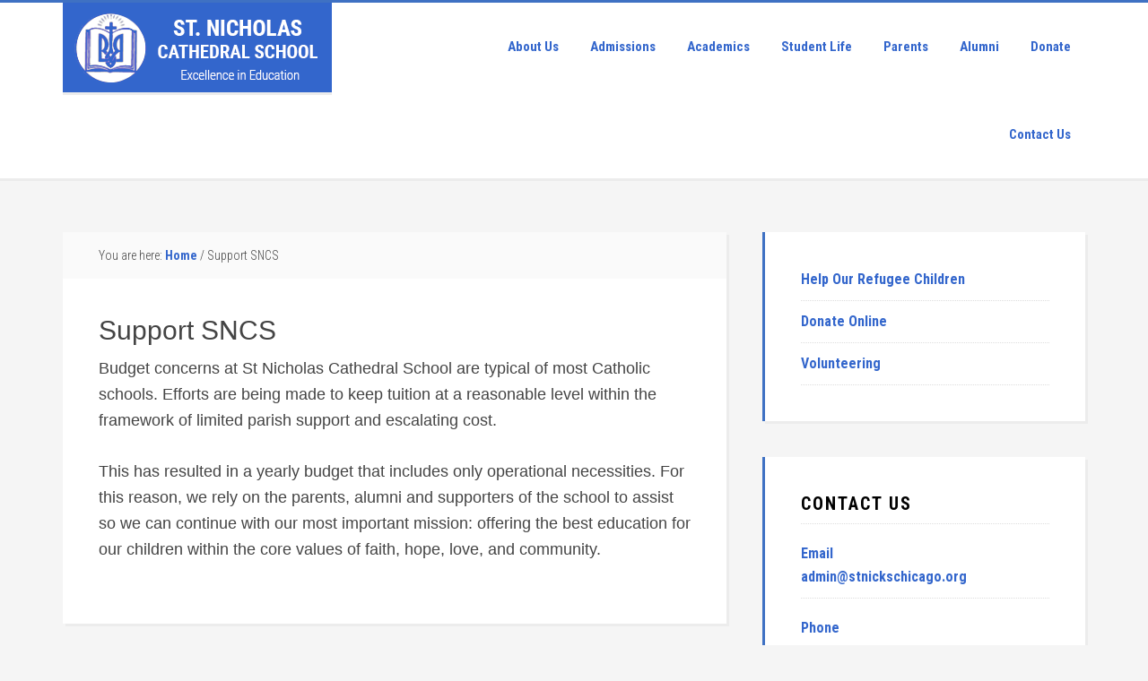

--- FILE ---
content_type: text/html; charset=UTF-8
request_url: https://www.stnicholascathedralschool.org/giving-to-st-nicholas/
body_size: 12619
content:
<!DOCTYPE html>
<html dir="ltr" lang="en-US" prefix="og: https://ogp.me/ns#">
<head >
<meta charset="UTF-8" />
<meta name="viewport" content="width=device-width, initial-scale=1" />
<title>Support SNCS - St. Nicholas Cathedral School</title>
	<style>img:is([sizes="auto" i], [sizes^="auto," i]) { contain-intrinsic-size: 3000px 1500px }</style>
	
		<!-- All in One SEO 4.9.3 - aioseo.com -->
	<meta name="description" content="Budget concerns at St Nicholas Cathedral School are typical of most Catholic schools. Efforts are being made to keep tuition at a reasonable level within the framework of limited parish support and escalating cost. This has resulted in a yearly budget that includes only operational necessities. For this reason, we rely on the parents, alumni" />
	<meta name="robots" content="max-image-preview:large" />
	<link rel="canonical" href="https://www.stnicholascathedralschool.org/giving-to-st-nicholas/" />
	<meta name="generator" content="All in One SEO (AIOSEO) 4.9.3" />
		<meta property="og:locale" content="en_US" />
		<meta property="og:site_name" content="St. Nicholas Cathedral School - Excellence in Education" />
		<meta property="og:type" content="article" />
		<meta property="og:title" content="Support SNCS - St. Nicholas Cathedral School" />
		<meta property="og:description" content="Budget concerns at St Nicholas Cathedral School are typical of most Catholic schools. Efforts are being made to keep tuition at a reasonable level within the framework of limited parish support and escalating cost. This has resulted in a yearly budget that includes only operational necessities. For this reason, we rely on the parents, alumni" />
		<meta property="og:url" content="https://www.stnicholascathedralschool.org/giving-to-st-nicholas/" />
		<meta property="article:published_time" content="2012-07-18T21:45:53+00:00" />
		<meta property="article:modified_time" content="2021-04-16T01:31:25+00:00" />
		<meta name="twitter:card" content="summary_large_image" />
		<meta name="twitter:title" content="Support SNCS - St. Nicholas Cathedral School" />
		<meta name="twitter:description" content="Budget concerns at St Nicholas Cathedral School are typical of most Catholic schools. Efforts are being made to keep tuition at a reasonable level within the framework of limited parish support and escalating cost. This has resulted in a yearly budget that includes only operational necessities. For this reason, we rely on the parents, alumni" />
		<script type="application/ld+json" class="aioseo-schema">
			{"@context":"https:\/\/schema.org","@graph":[{"@type":"BreadcrumbList","@id":"https:\/\/www.stnicholascathedralschool.org\/giving-to-st-nicholas\/#breadcrumblist","itemListElement":[{"@type":"ListItem","@id":"https:\/\/www.stnicholascathedralschool.org#listItem","position":1,"name":"Home","item":"https:\/\/www.stnicholascathedralschool.org","nextItem":{"@type":"ListItem","@id":"https:\/\/www.stnicholascathedralschool.org\/giving-to-st-nicholas\/#listItem","name":"Support SNCS"}},{"@type":"ListItem","@id":"https:\/\/www.stnicholascathedralschool.org\/giving-to-st-nicholas\/#listItem","position":2,"name":"Support SNCS","previousItem":{"@type":"ListItem","@id":"https:\/\/www.stnicholascathedralschool.org#listItem","name":"Home"}}]},{"@type":"Organization","@id":"https:\/\/www.stnicholascathedralschool.org\/#organization","name":"St. Nicholas Cathedral School","description":"Excellence in Education","url":"https:\/\/www.stnicholascathedralschool.org\/"},{"@type":"WebPage","@id":"https:\/\/www.stnicholascathedralschool.org\/giving-to-st-nicholas\/#webpage","url":"https:\/\/www.stnicholascathedralschool.org\/giving-to-st-nicholas\/","name":"Support SNCS - St. Nicholas Cathedral School","description":"Budget concerns at St Nicholas Cathedral School are typical of most Catholic schools. Efforts are being made to keep tuition at a reasonable level within the framework of limited parish support and escalating cost. This has resulted in a yearly budget that includes only operational necessities. For this reason, we rely on the parents, alumni","inLanguage":"en-US","isPartOf":{"@id":"https:\/\/www.stnicholascathedralschool.org\/#website"},"breadcrumb":{"@id":"https:\/\/www.stnicholascathedralschool.org\/giving-to-st-nicholas\/#breadcrumblist"},"image":{"@type":"ImageObject","url":"https:\/\/www.stnicholascathedralschool.org\/wp-content\/uploads\/2014\/08\/stnicks_thankyou.jpg","@id":"https:\/\/www.stnicholascathedralschool.org\/giving-to-st-nicholas\/#mainImage","width":2850,"height":2139},"primaryImageOfPage":{"@id":"https:\/\/www.stnicholascathedralschool.org\/giving-to-st-nicholas\/#mainImage"},"datePublished":"2012-07-18T16:45:53-05:00","dateModified":"2021-04-15T20:31:25-05:00"},{"@type":"WebSite","@id":"https:\/\/www.stnicholascathedralschool.org\/#website","url":"https:\/\/www.stnicholascathedralschool.org\/","name":"St. Nicholas Cathedral School","description":"Excellence in Education","inLanguage":"en-US","publisher":{"@id":"https:\/\/www.stnicholascathedralschool.org\/#organization"}}]}
		</script>
		<!-- All in One SEO -->


			<style type="text/css">
				.slide-excerpt { width: 50%; }
				.slide-excerpt { top: 0; }
				.slide-excerpt { right: 0; }
				.flexslider { max-width: 1920px; max-height: 600px; }
				.slide-image { max-height: 600px; }
			</style>
			<style type="text/css">
				@media only screen
				and (min-device-width : 320px)
				and (max-device-width : 480px) {
					.slide-excerpt { display: none !important; }
				}
			</style> <link rel='dns-prefetch' href='//fonts.googleapis.com' />
<link rel="alternate" type="application/rss+xml" title="St. Nicholas Cathedral School &raquo; Feed" href="https://www.stnicholascathedralschool.org/feed/" />
<link rel="alternate" type="application/rss+xml" title="St. Nicholas Cathedral School &raquo; Comments Feed" href="https://www.stnicholascathedralschool.org/comments/feed/" />
		<!-- This site uses the Google Analytics by MonsterInsights plugin v9.11.1 - Using Analytics tracking - https://www.monsterinsights.com/ -->
							<script src="//www.googletagmanager.com/gtag/js?id=G-7Y1T559H2S"  data-cfasync="false" data-wpfc-render="false" type="text/javascript" async></script>
			<script data-cfasync="false" data-wpfc-render="false" type="text/javascript">
				var mi_version = '9.11.1';
				var mi_track_user = true;
				var mi_no_track_reason = '';
								var MonsterInsightsDefaultLocations = {"page_location":"https:\/\/www.stnicholascathedralschool.org\/giving-to-st-nicholas\/"};
								if ( typeof MonsterInsightsPrivacyGuardFilter === 'function' ) {
					var MonsterInsightsLocations = (typeof MonsterInsightsExcludeQuery === 'object') ? MonsterInsightsPrivacyGuardFilter( MonsterInsightsExcludeQuery ) : MonsterInsightsPrivacyGuardFilter( MonsterInsightsDefaultLocations );
				} else {
					var MonsterInsightsLocations = (typeof MonsterInsightsExcludeQuery === 'object') ? MonsterInsightsExcludeQuery : MonsterInsightsDefaultLocations;
				}

								var disableStrs = [
										'ga-disable-G-7Y1T559H2S',
									];

				/* Function to detect opted out users */
				function __gtagTrackerIsOptedOut() {
					for (var index = 0; index < disableStrs.length; index++) {
						if (document.cookie.indexOf(disableStrs[index] + '=true') > -1) {
							return true;
						}
					}

					return false;
				}

				/* Disable tracking if the opt-out cookie exists. */
				if (__gtagTrackerIsOptedOut()) {
					for (var index = 0; index < disableStrs.length; index++) {
						window[disableStrs[index]] = true;
					}
				}

				/* Opt-out function */
				function __gtagTrackerOptout() {
					for (var index = 0; index < disableStrs.length; index++) {
						document.cookie = disableStrs[index] + '=true; expires=Thu, 31 Dec 2099 23:59:59 UTC; path=/';
						window[disableStrs[index]] = true;
					}
				}

				if ('undefined' === typeof gaOptout) {
					function gaOptout() {
						__gtagTrackerOptout();
					}
				}
								window.dataLayer = window.dataLayer || [];

				window.MonsterInsightsDualTracker = {
					helpers: {},
					trackers: {},
				};
				if (mi_track_user) {
					function __gtagDataLayer() {
						dataLayer.push(arguments);
					}

					function __gtagTracker(type, name, parameters) {
						if (!parameters) {
							parameters = {};
						}

						if (parameters.send_to) {
							__gtagDataLayer.apply(null, arguments);
							return;
						}

						if (type === 'event') {
														parameters.send_to = monsterinsights_frontend.v4_id;
							var hookName = name;
							if (typeof parameters['event_category'] !== 'undefined') {
								hookName = parameters['event_category'] + ':' + name;
							}

							if (typeof MonsterInsightsDualTracker.trackers[hookName] !== 'undefined') {
								MonsterInsightsDualTracker.trackers[hookName](parameters);
							} else {
								__gtagDataLayer('event', name, parameters);
							}
							
						} else {
							__gtagDataLayer.apply(null, arguments);
						}
					}

					__gtagTracker('js', new Date());
					__gtagTracker('set', {
						'developer_id.dZGIzZG': true,
											});
					if ( MonsterInsightsLocations.page_location ) {
						__gtagTracker('set', MonsterInsightsLocations);
					}
										__gtagTracker('config', 'G-7Y1T559H2S', {"forceSSL":"true","link_attribution":"true"} );
										window.gtag = __gtagTracker;										(function () {
						/* https://developers.google.com/analytics/devguides/collection/analyticsjs/ */
						/* ga and __gaTracker compatibility shim. */
						var noopfn = function () {
							return null;
						};
						var newtracker = function () {
							return new Tracker();
						};
						var Tracker = function () {
							return null;
						};
						var p = Tracker.prototype;
						p.get = noopfn;
						p.set = noopfn;
						p.send = function () {
							var args = Array.prototype.slice.call(arguments);
							args.unshift('send');
							__gaTracker.apply(null, args);
						};
						var __gaTracker = function () {
							var len = arguments.length;
							if (len === 0) {
								return;
							}
							var f = arguments[len - 1];
							if (typeof f !== 'object' || f === null || typeof f.hitCallback !== 'function') {
								if ('send' === arguments[0]) {
									var hitConverted, hitObject = false, action;
									if ('event' === arguments[1]) {
										if ('undefined' !== typeof arguments[3]) {
											hitObject = {
												'eventAction': arguments[3],
												'eventCategory': arguments[2],
												'eventLabel': arguments[4],
												'value': arguments[5] ? arguments[5] : 1,
											}
										}
									}
									if ('pageview' === arguments[1]) {
										if ('undefined' !== typeof arguments[2]) {
											hitObject = {
												'eventAction': 'page_view',
												'page_path': arguments[2],
											}
										}
									}
									if (typeof arguments[2] === 'object') {
										hitObject = arguments[2];
									}
									if (typeof arguments[5] === 'object') {
										Object.assign(hitObject, arguments[5]);
									}
									if ('undefined' !== typeof arguments[1].hitType) {
										hitObject = arguments[1];
										if ('pageview' === hitObject.hitType) {
											hitObject.eventAction = 'page_view';
										}
									}
									if (hitObject) {
										action = 'timing' === arguments[1].hitType ? 'timing_complete' : hitObject.eventAction;
										hitConverted = mapArgs(hitObject);
										__gtagTracker('event', action, hitConverted);
									}
								}
								return;
							}

							function mapArgs(args) {
								var arg, hit = {};
								var gaMap = {
									'eventCategory': 'event_category',
									'eventAction': 'event_action',
									'eventLabel': 'event_label',
									'eventValue': 'event_value',
									'nonInteraction': 'non_interaction',
									'timingCategory': 'event_category',
									'timingVar': 'name',
									'timingValue': 'value',
									'timingLabel': 'event_label',
									'page': 'page_path',
									'location': 'page_location',
									'title': 'page_title',
									'referrer' : 'page_referrer',
								};
								for (arg in args) {
																		if (!(!args.hasOwnProperty(arg) || !gaMap.hasOwnProperty(arg))) {
										hit[gaMap[arg]] = args[arg];
									} else {
										hit[arg] = args[arg];
									}
								}
								return hit;
							}

							try {
								f.hitCallback();
							} catch (ex) {
							}
						};
						__gaTracker.create = newtracker;
						__gaTracker.getByName = newtracker;
						__gaTracker.getAll = function () {
							return [];
						};
						__gaTracker.remove = noopfn;
						__gaTracker.loaded = true;
						window['__gaTracker'] = __gaTracker;
					})();
									} else {
										console.log("");
					(function () {
						function __gtagTracker() {
							return null;
						}

						window['__gtagTracker'] = __gtagTracker;
						window['gtag'] = __gtagTracker;
					})();
									}
			</script>
							<!-- / Google Analytics by MonsterInsights -->
		<script type="text/javascript">
/* <![CDATA[ */
window._wpemojiSettings = {"baseUrl":"https:\/\/s.w.org\/images\/core\/emoji\/16.0.1\/72x72\/","ext":".png","svgUrl":"https:\/\/s.w.org\/images\/core\/emoji\/16.0.1\/svg\/","svgExt":".svg","source":{"concatemoji":"https:\/\/www.stnicholascathedralschool.org\/wp-includes\/js\/wp-emoji-release.min.js?ver=6.8.3"}};
/*! This file is auto-generated */
!function(s,n){var o,i,e;function c(e){try{var t={supportTests:e,timestamp:(new Date).valueOf()};sessionStorage.setItem(o,JSON.stringify(t))}catch(e){}}function p(e,t,n){e.clearRect(0,0,e.canvas.width,e.canvas.height),e.fillText(t,0,0);var t=new Uint32Array(e.getImageData(0,0,e.canvas.width,e.canvas.height).data),a=(e.clearRect(0,0,e.canvas.width,e.canvas.height),e.fillText(n,0,0),new Uint32Array(e.getImageData(0,0,e.canvas.width,e.canvas.height).data));return t.every(function(e,t){return e===a[t]})}function u(e,t){e.clearRect(0,0,e.canvas.width,e.canvas.height),e.fillText(t,0,0);for(var n=e.getImageData(16,16,1,1),a=0;a<n.data.length;a++)if(0!==n.data[a])return!1;return!0}function f(e,t,n,a){switch(t){case"flag":return n(e,"\ud83c\udff3\ufe0f\u200d\u26a7\ufe0f","\ud83c\udff3\ufe0f\u200b\u26a7\ufe0f")?!1:!n(e,"\ud83c\udde8\ud83c\uddf6","\ud83c\udde8\u200b\ud83c\uddf6")&&!n(e,"\ud83c\udff4\udb40\udc67\udb40\udc62\udb40\udc65\udb40\udc6e\udb40\udc67\udb40\udc7f","\ud83c\udff4\u200b\udb40\udc67\u200b\udb40\udc62\u200b\udb40\udc65\u200b\udb40\udc6e\u200b\udb40\udc67\u200b\udb40\udc7f");case"emoji":return!a(e,"\ud83e\udedf")}return!1}function g(e,t,n,a){var r="undefined"!=typeof WorkerGlobalScope&&self instanceof WorkerGlobalScope?new OffscreenCanvas(300,150):s.createElement("canvas"),o=r.getContext("2d",{willReadFrequently:!0}),i=(o.textBaseline="top",o.font="600 32px Arial",{});return e.forEach(function(e){i[e]=t(o,e,n,a)}),i}function t(e){var t=s.createElement("script");t.src=e,t.defer=!0,s.head.appendChild(t)}"undefined"!=typeof Promise&&(o="wpEmojiSettingsSupports",i=["flag","emoji"],n.supports={everything:!0,everythingExceptFlag:!0},e=new Promise(function(e){s.addEventListener("DOMContentLoaded",e,{once:!0})}),new Promise(function(t){var n=function(){try{var e=JSON.parse(sessionStorage.getItem(o));if("object"==typeof e&&"number"==typeof e.timestamp&&(new Date).valueOf()<e.timestamp+604800&&"object"==typeof e.supportTests)return e.supportTests}catch(e){}return null}();if(!n){if("undefined"!=typeof Worker&&"undefined"!=typeof OffscreenCanvas&&"undefined"!=typeof URL&&URL.createObjectURL&&"undefined"!=typeof Blob)try{var e="postMessage("+g.toString()+"("+[JSON.stringify(i),f.toString(),p.toString(),u.toString()].join(",")+"));",a=new Blob([e],{type:"text/javascript"}),r=new Worker(URL.createObjectURL(a),{name:"wpTestEmojiSupports"});return void(r.onmessage=function(e){c(n=e.data),r.terminate(),t(n)})}catch(e){}c(n=g(i,f,p,u))}t(n)}).then(function(e){for(var t in e)n.supports[t]=e[t],n.supports.everything=n.supports.everything&&n.supports[t],"flag"!==t&&(n.supports.everythingExceptFlag=n.supports.everythingExceptFlag&&n.supports[t]);n.supports.everythingExceptFlag=n.supports.everythingExceptFlag&&!n.supports.flag,n.DOMReady=!1,n.readyCallback=function(){n.DOMReady=!0}}).then(function(){return e}).then(function(){var e;n.supports.everything||(n.readyCallback(),(e=n.source||{}).concatemoji?t(e.concatemoji):e.wpemoji&&e.twemoji&&(t(e.twemoji),t(e.wpemoji)))}))}((window,document),window._wpemojiSettings);
/* ]]> */
</script>
<link rel='stylesheet' id='education-pro-theme-css' href='https://www.stnicholascathedralschool.org/wp-content/themes/education-pro/style.css?ver=3.0.2' type='text/css' media='all' />
<style id='wp-emoji-styles-inline-css' type='text/css'>

	img.wp-smiley, img.emoji {
		display: inline !important;
		border: none !important;
		box-shadow: none !important;
		height: 1em !important;
		width: 1em !important;
		margin: 0 0.07em !important;
		vertical-align: -0.1em !important;
		background: none !important;
		padding: 0 !important;
	}
</style>
<link rel='stylesheet' id='wp-block-library-css' href='https://www.stnicholascathedralschool.org/wp-includes/css/dist/block-library/style.min.css?ver=6.8.3' type='text/css' media='all' />
<style id='classic-theme-styles-inline-css' type='text/css'>
/*! This file is auto-generated */
.wp-block-button__link{color:#fff;background-color:#32373c;border-radius:9999px;box-shadow:none;text-decoration:none;padding:calc(.667em + 2px) calc(1.333em + 2px);font-size:1.125em}.wp-block-file__button{background:#32373c;color:#fff;text-decoration:none}
</style>
<link rel='stylesheet' id='aioseo/css/src/vue/standalone/blocks/table-of-contents/global.scss-css' href='https://www.stnicholascathedralschool.org/wp-content/plugins/all-in-one-seo-pack/dist/Lite/assets/css/table-of-contents/global.e90f6d47.css?ver=4.9.3' type='text/css' media='all' />
<link rel='stylesheet' id='font-awesome-css' href='https://www.stnicholascathedralschool.org/wp-content/plugins/contact-widgets/assets/css/font-awesome.min.css?ver=4.7.0' type='text/css' media='all' />
<style id='global-styles-inline-css' type='text/css'>
:root{--wp--preset--aspect-ratio--square: 1;--wp--preset--aspect-ratio--4-3: 4/3;--wp--preset--aspect-ratio--3-4: 3/4;--wp--preset--aspect-ratio--3-2: 3/2;--wp--preset--aspect-ratio--2-3: 2/3;--wp--preset--aspect-ratio--16-9: 16/9;--wp--preset--aspect-ratio--9-16: 9/16;--wp--preset--color--black: #000000;--wp--preset--color--cyan-bluish-gray: #abb8c3;--wp--preset--color--white: #ffffff;--wp--preset--color--pale-pink: #f78da7;--wp--preset--color--vivid-red: #cf2e2e;--wp--preset--color--luminous-vivid-orange: #ff6900;--wp--preset--color--luminous-vivid-amber: #fcb900;--wp--preset--color--light-green-cyan: #7bdcb5;--wp--preset--color--vivid-green-cyan: #00d084;--wp--preset--color--pale-cyan-blue: #8ed1fc;--wp--preset--color--vivid-cyan-blue: #0693e3;--wp--preset--color--vivid-purple: #9b51e0;--wp--preset--gradient--vivid-cyan-blue-to-vivid-purple: linear-gradient(135deg,rgba(6,147,227,1) 0%,rgb(155,81,224) 100%);--wp--preset--gradient--light-green-cyan-to-vivid-green-cyan: linear-gradient(135deg,rgb(122,220,180) 0%,rgb(0,208,130) 100%);--wp--preset--gradient--luminous-vivid-amber-to-luminous-vivid-orange: linear-gradient(135deg,rgba(252,185,0,1) 0%,rgba(255,105,0,1) 100%);--wp--preset--gradient--luminous-vivid-orange-to-vivid-red: linear-gradient(135deg,rgba(255,105,0,1) 0%,rgb(207,46,46) 100%);--wp--preset--gradient--very-light-gray-to-cyan-bluish-gray: linear-gradient(135deg,rgb(238,238,238) 0%,rgb(169,184,195) 100%);--wp--preset--gradient--cool-to-warm-spectrum: linear-gradient(135deg,rgb(74,234,220) 0%,rgb(151,120,209) 20%,rgb(207,42,186) 40%,rgb(238,44,130) 60%,rgb(251,105,98) 80%,rgb(254,248,76) 100%);--wp--preset--gradient--blush-light-purple: linear-gradient(135deg,rgb(255,206,236) 0%,rgb(152,150,240) 100%);--wp--preset--gradient--blush-bordeaux: linear-gradient(135deg,rgb(254,205,165) 0%,rgb(254,45,45) 50%,rgb(107,0,62) 100%);--wp--preset--gradient--luminous-dusk: linear-gradient(135deg,rgb(255,203,112) 0%,rgb(199,81,192) 50%,rgb(65,88,208) 100%);--wp--preset--gradient--pale-ocean: linear-gradient(135deg,rgb(255,245,203) 0%,rgb(182,227,212) 50%,rgb(51,167,181) 100%);--wp--preset--gradient--electric-grass: linear-gradient(135deg,rgb(202,248,128) 0%,rgb(113,206,126) 100%);--wp--preset--gradient--midnight: linear-gradient(135deg,rgb(2,3,129) 0%,rgb(40,116,252) 100%);--wp--preset--font-size--small: 13px;--wp--preset--font-size--medium: 20px;--wp--preset--font-size--large: 36px;--wp--preset--font-size--x-large: 42px;--wp--preset--spacing--20: 0.44rem;--wp--preset--spacing--30: 0.67rem;--wp--preset--spacing--40: 1rem;--wp--preset--spacing--50: 1.5rem;--wp--preset--spacing--60: 2.25rem;--wp--preset--spacing--70: 3.38rem;--wp--preset--spacing--80: 5.06rem;--wp--preset--shadow--natural: 6px 6px 9px rgba(0, 0, 0, 0.2);--wp--preset--shadow--deep: 12px 12px 50px rgba(0, 0, 0, 0.4);--wp--preset--shadow--sharp: 6px 6px 0px rgba(0, 0, 0, 0.2);--wp--preset--shadow--outlined: 6px 6px 0px -3px rgba(255, 255, 255, 1), 6px 6px rgba(0, 0, 0, 1);--wp--preset--shadow--crisp: 6px 6px 0px rgba(0, 0, 0, 1);}:where(.is-layout-flex){gap: 0.5em;}:where(.is-layout-grid){gap: 0.5em;}body .is-layout-flex{display: flex;}.is-layout-flex{flex-wrap: wrap;align-items: center;}.is-layout-flex > :is(*, div){margin: 0;}body .is-layout-grid{display: grid;}.is-layout-grid > :is(*, div){margin: 0;}:where(.wp-block-columns.is-layout-flex){gap: 2em;}:where(.wp-block-columns.is-layout-grid){gap: 2em;}:where(.wp-block-post-template.is-layout-flex){gap: 1.25em;}:where(.wp-block-post-template.is-layout-grid){gap: 1.25em;}.has-black-color{color: var(--wp--preset--color--black) !important;}.has-cyan-bluish-gray-color{color: var(--wp--preset--color--cyan-bluish-gray) !important;}.has-white-color{color: var(--wp--preset--color--white) !important;}.has-pale-pink-color{color: var(--wp--preset--color--pale-pink) !important;}.has-vivid-red-color{color: var(--wp--preset--color--vivid-red) !important;}.has-luminous-vivid-orange-color{color: var(--wp--preset--color--luminous-vivid-orange) !important;}.has-luminous-vivid-amber-color{color: var(--wp--preset--color--luminous-vivid-amber) !important;}.has-light-green-cyan-color{color: var(--wp--preset--color--light-green-cyan) !important;}.has-vivid-green-cyan-color{color: var(--wp--preset--color--vivid-green-cyan) !important;}.has-pale-cyan-blue-color{color: var(--wp--preset--color--pale-cyan-blue) !important;}.has-vivid-cyan-blue-color{color: var(--wp--preset--color--vivid-cyan-blue) !important;}.has-vivid-purple-color{color: var(--wp--preset--color--vivid-purple) !important;}.has-black-background-color{background-color: var(--wp--preset--color--black) !important;}.has-cyan-bluish-gray-background-color{background-color: var(--wp--preset--color--cyan-bluish-gray) !important;}.has-white-background-color{background-color: var(--wp--preset--color--white) !important;}.has-pale-pink-background-color{background-color: var(--wp--preset--color--pale-pink) !important;}.has-vivid-red-background-color{background-color: var(--wp--preset--color--vivid-red) !important;}.has-luminous-vivid-orange-background-color{background-color: var(--wp--preset--color--luminous-vivid-orange) !important;}.has-luminous-vivid-amber-background-color{background-color: var(--wp--preset--color--luminous-vivid-amber) !important;}.has-light-green-cyan-background-color{background-color: var(--wp--preset--color--light-green-cyan) !important;}.has-vivid-green-cyan-background-color{background-color: var(--wp--preset--color--vivid-green-cyan) !important;}.has-pale-cyan-blue-background-color{background-color: var(--wp--preset--color--pale-cyan-blue) !important;}.has-vivid-cyan-blue-background-color{background-color: var(--wp--preset--color--vivid-cyan-blue) !important;}.has-vivid-purple-background-color{background-color: var(--wp--preset--color--vivid-purple) !important;}.has-black-border-color{border-color: var(--wp--preset--color--black) !important;}.has-cyan-bluish-gray-border-color{border-color: var(--wp--preset--color--cyan-bluish-gray) !important;}.has-white-border-color{border-color: var(--wp--preset--color--white) !important;}.has-pale-pink-border-color{border-color: var(--wp--preset--color--pale-pink) !important;}.has-vivid-red-border-color{border-color: var(--wp--preset--color--vivid-red) !important;}.has-luminous-vivid-orange-border-color{border-color: var(--wp--preset--color--luminous-vivid-orange) !important;}.has-luminous-vivid-amber-border-color{border-color: var(--wp--preset--color--luminous-vivid-amber) !important;}.has-light-green-cyan-border-color{border-color: var(--wp--preset--color--light-green-cyan) !important;}.has-vivid-green-cyan-border-color{border-color: var(--wp--preset--color--vivid-green-cyan) !important;}.has-pale-cyan-blue-border-color{border-color: var(--wp--preset--color--pale-cyan-blue) !important;}.has-vivid-cyan-blue-border-color{border-color: var(--wp--preset--color--vivid-cyan-blue) !important;}.has-vivid-purple-border-color{border-color: var(--wp--preset--color--vivid-purple) !important;}.has-vivid-cyan-blue-to-vivid-purple-gradient-background{background: var(--wp--preset--gradient--vivid-cyan-blue-to-vivid-purple) !important;}.has-light-green-cyan-to-vivid-green-cyan-gradient-background{background: var(--wp--preset--gradient--light-green-cyan-to-vivid-green-cyan) !important;}.has-luminous-vivid-amber-to-luminous-vivid-orange-gradient-background{background: var(--wp--preset--gradient--luminous-vivid-amber-to-luminous-vivid-orange) !important;}.has-luminous-vivid-orange-to-vivid-red-gradient-background{background: var(--wp--preset--gradient--luminous-vivid-orange-to-vivid-red) !important;}.has-very-light-gray-to-cyan-bluish-gray-gradient-background{background: var(--wp--preset--gradient--very-light-gray-to-cyan-bluish-gray) !important;}.has-cool-to-warm-spectrum-gradient-background{background: var(--wp--preset--gradient--cool-to-warm-spectrum) !important;}.has-blush-light-purple-gradient-background{background: var(--wp--preset--gradient--blush-light-purple) !important;}.has-blush-bordeaux-gradient-background{background: var(--wp--preset--gradient--blush-bordeaux) !important;}.has-luminous-dusk-gradient-background{background: var(--wp--preset--gradient--luminous-dusk) !important;}.has-pale-ocean-gradient-background{background: var(--wp--preset--gradient--pale-ocean) !important;}.has-electric-grass-gradient-background{background: var(--wp--preset--gradient--electric-grass) !important;}.has-midnight-gradient-background{background: var(--wp--preset--gradient--midnight) !important;}.has-small-font-size{font-size: var(--wp--preset--font-size--small) !important;}.has-medium-font-size{font-size: var(--wp--preset--font-size--medium) !important;}.has-large-font-size{font-size: var(--wp--preset--font-size--large) !important;}.has-x-large-font-size{font-size: var(--wp--preset--font-size--x-large) !important;}
:where(.wp-block-post-template.is-layout-flex){gap: 1.25em;}:where(.wp-block-post-template.is-layout-grid){gap: 1.25em;}
:where(.wp-block-columns.is-layout-flex){gap: 2em;}:where(.wp-block-columns.is-layout-grid){gap: 2em;}
:root :where(.wp-block-pullquote){font-size: 1.5em;line-height: 1.6;}
</style>
<link rel='stylesheet' id='wp-components-css' href='https://www.stnicholascathedralschool.org/wp-includes/css/dist/components/style.min.css?ver=6.8.3' type='text/css' media='all' />
<link rel='stylesheet' id='godaddy-styles-css' href='https://www.stnicholascathedralschool.org/wp-content/mu-plugins/vendor/wpex/godaddy-launch/includes/Dependencies/GoDaddy/Styles/build/latest.css?ver=2.0.2' type='text/css' media='all' />
<link rel='stylesheet' id='dashicons-css' href='https://www.stnicholascathedralschool.org/wp-includes/css/dashicons.min.css?ver=6.8.3' type='text/css' media='all' />
<link rel='stylesheet' id='google-fonts-css' href='//fonts.googleapis.com/css?family=Roboto+Condensed%3A300%2C700&#038;ver=3.0.2' type='text/css' media='all' />
<link rel='stylesheet' id='wpcw-css' href='https://www.stnicholascathedralschool.org/wp-content/plugins/contact-widgets/assets/css/style.min.css?ver=1.0.1' type='text/css' media='all' />
<link rel='stylesheet' id='slider_styles-css' href='https://www.stnicholascathedralschool.org/wp-content/plugins/genesis-responsive-slider/assets/style.css?ver=1.0.1' type='text/css' media='all' />
<script type="text/javascript" src="https://www.stnicholascathedralschool.org/wp-content/plugins/google-analytics-for-wordpress/assets/js/frontend-gtag.min.js?ver=9.11.1" id="monsterinsights-frontend-script-js" async="async" data-wp-strategy="async"></script>
<script data-cfasync="false" data-wpfc-render="false" type="text/javascript" id='monsterinsights-frontend-script-js-extra'>/* <![CDATA[ */
var monsterinsights_frontend = {"js_events_tracking":"true","download_extensions":"doc,pdf,ppt,zip,xls,docx,pptx,xlsx","inbound_paths":"[{\"path\":\"\\\/go\\\/\",\"label\":\"affiliate\"},{\"path\":\"\\\/recommend\\\/\",\"label\":\"affiliate\"}]","home_url":"https:\/\/www.stnicholascathedralschool.org","hash_tracking":"false","v4_id":"G-7Y1T559H2S"};/* ]]> */
</script>
<script type="text/javascript" src="https://www.stnicholascathedralschool.org/wp-includes/js/jquery/jquery.min.js?ver=3.7.1" id="jquery-core-js"></script>
<script type="text/javascript" src="https://www.stnicholascathedralschool.org/wp-includes/js/jquery/jquery-migrate.min.js?ver=3.4.1" id="jquery-migrate-js"></script>
<script type="text/javascript" src="https://www.stnicholascathedralschool.org/wp-content/themes/education-pro/js/responsive-menu.js?ver=1.0.0" id="education-responsive-menu-js"></script>
<link rel="https://api.w.org/" href="https://www.stnicholascathedralschool.org/wp-json/" /><link rel="alternate" title="JSON" type="application/json" href="https://www.stnicholascathedralschool.org/wp-json/wp/v2/pages/795" /><link rel="EditURI" type="application/rsd+xml" title="RSD" href="https://www.stnicholascathedralschool.org/xmlrpc.php?rsd" />
<link rel='shortlink' href='https://www.stnicholascathedralschool.org/?p=795' />
<link rel="alternate" title="oEmbed (JSON)" type="application/json+oembed" href="https://www.stnicholascathedralschool.org/wp-json/oembed/1.0/embed?url=https%3A%2F%2Fwww.stnicholascathedralschool.org%2Fgiving-to-st-nicholas%2F" />
<link rel="alternate" title="oEmbed (XML)" type="text/xml+oembed" href="https://www.stnicholascathedralschool.org/wp-json/oembed/1.0/embed?url=https%3A%2F%2Fwww.stnicholascathedralschool.org%2Fgiving-to-st-nicholas%2F&#038;format=xml" />
<style type="text/css">.site-title a { background: url(https://www.stnicholascathedralschool.org/wp-content/uploads/2016/07/SNCS-Header-Image-v2.png) no-repeat !important; }</style>
<link rel="icon" href="https://www.stnicholascathedralschool.org/wp-content/uploads/2016/07/cropped-NewLogo-32x32.png" sizes="32x32" />
<link rel="icon" href="https://www.stnicholascathedralschool.org/wp-content/uploads/2016/07/cropped-NewLogo-192x192.png" sizes="192x192" />
<link rel="apple-touch-icon" href="https://www.stnicholascathedralschool.org/wp-content/uploads/2016/07/cropped-NewLogo-180x180.png" />
<meta name="msapplication-TileImage" content="https://www.stnicholascathedralschool.org/wp-content/uploads/2016/07/cropped-NewLogo-270x270.png" />
		<style type="text/css" id="wp-custom-css">
			/* Change ratios, but affects responsiveness*/

/*
.site-inner,
.wrap {
	margin: 0 auto;
	max-width: 1280px;
}

.content {
	float: right;
	width: 940px;
}

.sidebar-primary {
	float: right;
	width: 320px;
}
*/

/* Reduce menu font size to avoid wrapping*/

.genesis-nav-menu {
	font-size: 14.9px;
	line-height: 2.3;
}

a {
	color: #3366cc !important;
	font-weight: bold !important; */
}

.nav-header a {
   background: white !important;
}

.button {
	background: white !important;
}

.widget-title {
	font-weight: bold !important;
	color: #000000 !important;
}

.has-label {
	font-weight: bold !important;
	color: #3366cc !important;
}

.entry-header {
	font-family: arial;
}

.entry-content {
	font-family: arial;
}

.fts-jal-fb-message {
	line-height: 150% !important;
}

.footer-widgets .widget-title {
	color: white !important;
}

.footer-widgets a {
	color: white !important;
	font-weight: normal !important;
	text-decoration: underline !important;
}		</style>
		</head>
<body class="wp-singular page-template-default page page-id-795 page-parent wp-theme-genesis wp-child-theme-education-pro custom-header header-image content-sidebar genesis-breadcrumbs-visible genesis-footer-widgets-visible education-pro-blue" itemscope itemtype="https://schema.org/WebPage"><div class="site-container"><header class="site-header" itemscope itemtype="https://schema.org/WPHeader"><div class="wrap"><div class="title-area"><p class="site-title" itemprop="headline"><a href="https://www.stnicholascathedralschool.org/">St. Nicholas Cathedral School</a></p><p class="site-description" itemprop="description">Excellence in Education</p></div><div class="widget-area header-widget-area"><section id="nav_menu-29" class="widget widget_nav_menu"><div class="widget-wrap"><nav class="nav-header" itemscope itemtype="https://schema.org/SiteNavigationElement"><ul id="menu-header-menu" class="menu genesis-nav-menu"><li id="menu-item-5924" class="menu-item menu-item-type-post_type menu-item-object-page menu-item-has-children menu-item-5924"><a href="https://www.stnicholascathedralschool.org/about-us/" itemprop="url"><span itemprop="name">About Us</span></a>
<ul class="sub-menu">
	<li id="menu-item-5835" class="menu-item menu-item-type-post_type menu-item-object-page menu-item-5835"><a href="https://www.stnicholascathedralschool.org/about-us/our-mission/" itemprop="url"><span itemprop="name">Our Mission and Our Faith</span></a></li>
	<li id="menu-item-6645" class="menu-item menu-item-type-post_type menu-item-object-page menu-item-6645"><a href="https://www.stnicholascathedralschool.org/about-us/quick-facts/" itemprop="url"><span itemprop="name">Quick Facts</span></a></li>
	<li id="menu-item-6836" class="menu-item menu-item-type-post_type menu-item-object-page menu-item-6836"><a href="https://www.stnicholascathedralschool.org/about-us/photo-gallery/" itemprop="url"><span itemprop="name">Photo Gallery</span></a></li>
	<li id="menu-item-5837" class="menu-item menu-item-type-post_type menu-item-object-page menu-item-5837"><a href="https://www.stnicholascathedralschool.org/about-us/principals-message/" itemprop="url"><span itemprop="name">Principal’s Message</span></a></li>
	<li id="menu-item-5845" class="menu-item menu-item-type-post_type menu-item-object-page menu-item-5845"><a href="https://www.stnicholascathedralschool.org/about-us/meet-our-staff/" itemprop="url"><span itemprop="name">Meet our Staff</span></a></li>
	<li id="menu-item-5846" class="menu-item menu-item-type-post_type menu-item-object-page menu-item-5846"><a href="https://www.stnicholascathedralschool.org/about-us/school-board/" itemprop="url"><span itemprop="name">School Board</span></a></li>
	<li id="menu-item-7540" class="menu-item menu-item-type-post_type menu-item-object-page menu-item-7540"><a href="https://www.stnicholascathedralschool.org/st-nicholas-cathedral-school-in-the-news/" itemprop="url"><span itemprop="name">SNCS in the News</span></a></li>
	<li id="menu-item-7539" class="menu-item menu-item-type-custom menu-item-object-custom menu-item-7539"><a target="_blank" href="http://www.stnicholaschicago.org" itemprop="url"><span itemprop="name">St. Nicholas Cathedral Parish</span></a></li>
	<li id="menu-item-5836" class="menu-item menu-item-type-post_type menu-item-object-page menu-item-5836"><a href="https://www.stnicholascathedralschool.org/?page_id=3726" itemprop="url"><span itemprop="name">Our History</span></a></li>
</ul>
</li>
<li id="menu-item-5980" class="menu-item menu-item-type-post_type menu-item-object-page menu-item-has-children menu-item-5980"><a href="https://www.stnicholascathedralschool.org/admissions/" itemprop="url"><span itemprop="name">Admissions</span></a>
<ul class="sub-menu">
	<li id="menu-item-6037" class="menu-item menu-item-type-post_type menu-item-object-page menu-item-6037"><a href="https://www.stnicholascathedralschool.org/admissions/schedule-a-tour/" itemprop="url"><span itemprop="name">Schedule a Tour</span></a></li>
	<li id="menu-item-6038" class="menu-item menu-item-type-post_type menu-item-object-page menu-item-6038"><a href="https://www.stnicholascathedralschool.org/admissions/admissions-process/" itemprop="url"><span itemprop="name">Admissions Process</span></a></li>
	<li id="menu-item-6039" class="menu-item menu-item-type-post_type menu-item-object-page menu-item-6039"><a href="https://www.stnicholascathedralschool.org/admissions/tuition-information/" itemprop="url"><span itemprop="name">Tuition Information</span></a></li>
	<li id="menu-item-6040" class="menu-item menu-item-type-post_type menu-item-object-page menu-item-6040"><a href="https://www.stnicholascathedralschool.org/admissions/financial-assistance/" itemprop="url"><span itemprop="name">Financial Assistance</span></a></li>
	<li id="menu-item-6041" class="menu-item menu-item-type-post_type menu-item-object-page menu-item-6041"><a href="https://www.stnicholascathedralschool.org/admissions/enrollment-forms/" itemprop="url"><span itemprop="name">Enrollment Forms</span></a></li>
</ul>
</li>
<li id="menu-item-5907" class="menu-item menu-item-type-post_type menu-item-object-page menu-item-has-children menu-item-5907"><a href="https://www.stnicholascathedralschool.org/academics/" itemprop="url"><span itemprop="name">Academics</span></a>
<ul class="sub-menu">
	<li id="menu-item-6042" class="menu-item menu-item-type-post_type menu-item-object-page menu-item-6042"><a href="https://www.stnicholascathedralschool.org/academics/the-faith-experience/" itemprop="url"><span itemprop="name">The Faith Experience</span></a></li>
	<li id="menu-item-6043" class="menu-item menu-item-type-post_type menu-item-object-page menu-item-6043"><a href="https://www.stnicholascathedralschool.org/academics/early-childhood/" itemprop="url"><span itemprop="name">Early Childhood (Pre-K 3 &#038; 4)</span></a></li>
	<li id="menu-item-6044" class="menu-item menu-item-type-post_type menu-item-object-page menu-item-6044"><a href="https://www.stnicholascathedralschool.org/academics/primary-grades/" itemprop="url"><span itemprop="name">Primary Grades (K-2)</span></a></li>
	<li id="menu-item-6045" class="menu-item menu-item-type-post_type menu-item-object-page menu-item-6045"><a href="https://www.stnicholascathedralschool.org/academics/intermediate-grades/" itemprop="url"><span itemprop="name">Intermediate Grades (3-4)</span></a></li>
	<li id="menu-item-6046" class="menu-item menu-item-type-post_type menu-item-object-page menu-item-6046"><a href="https://www.stnicholascathedralschool.org/academics/middle-school/" itemprop="url"><span itemprop="name">Middle School (5-8)</span></a></li>
	<li id="menu-item-6047" class="menu-item menu-item-type-post_type menu-item-object-page menu-item-6047"><a href="https://www.stnicholascathedralschool.org/academics/steam/" itemprop="url"><span itemprop="name">STEAM</span></a></li>
	<li id="menu-item-6048" class="menu-item menu-item-type-post_type menu-item-object-page menu-item-6048"><a href="https://www.stnicholascathedralschool.org/academics/social-emotional-learning-sel/" itemprop="url"><span itemprop="name">Social Emotional Learning (SEL)</span></a></li>
	<li id="menu-item-6049" class="menu-item menu-item-type-post_type menu-item-object-page menu-item-6049"><a href="https://www.stnicholascathedralschool.org/academics/academic-technology/" itemprop="url"><span itemprop="name">Academic Technology</span></a></li>
	<li id="menu-item-6050" class="menu-item menu-item-type-post_type menu-item-object-page menu-item-6050"><a href="https://www.stnicholascathedralschool.org/academics/high-school-readiness/" itemprop="url"><span itemprop="name">High School Readiness</span></a></li>
</ul>
</li>
<li id="menu-item-6052" class="menu-item menu-item-type-post_type menu-item-object-page menu-item-has-children menu-item-6052"><a href="https://www.stnicholascathedralschool.org/student-life/" itemprop="url"><span itemprop="name">Student Life</span></a>
<ul class="sub-menu">
	<li id="menu-item-6053" class="menu-item menu-item-type-post_type menu-item-object-page menu-item-6053"><a href="https://www.stnicholascathedralschool.org/student-life/student-enrichment-program/" itemprop="url"><span itemprop="name">Student Enrichment Programs</span></a></li>
	<li id="menu-item-6054" class="menu-item menu-item-type-post_type menu-item-object-page menu-item-6054"><a href="https://www.stnicholascathedralschool.org/student-life/clubs-and-activities/" itemprop="url"><span itemprop="name">Clubs and Activities</span></a></li>
	<li id="menu-item-6055" class="menu-item menu-item-type-post_type menu-item-object-page menu-item-6055"><a href="https://www.stnicholascathedralschool.org/student-life/extended-day-program/" itemprop="url"><span itemprop="name">Extended Day Program</span></a></li>
	<li id="menu-item-6051" class="menu-item menu-item-type-post_type menu-item-object-page menu-item-6051"><a href="https://www.stnicholascathedralschool.org/student-life/summer-program/" itemprop="url"><span itemprop="name">Summer Program</span></a></li>
</ul>
</li>
<li id="menu-item-6062" class="menu-item menu-item-type-post_type menu-item-object-page menu-item-has-children menu-item-6062"><a href="https://www.stnicholascathedralschool.org/parents/" itemprop="url"><span itemprop="name">Parents</span></a>
<ul class="sub-menu">
	<li id="menu-item-6063" class="menu-item menu-item-type-post_type menu-item-object-page menu-item-6063"><a href="https://www.stnicholascathedralschool.org/parents/events-calendar/" itemprop="url"><span itemprop="name">School Calendar</span></a></li>
	<li id="menu-item-6067" class="menu-item menu-item-type-post_type menu-item-object-page menu-item-6067"><a href="https://www.stnicholascathedralschool.org/parents/online-tuition-payments/" itemprop="url"><span itemprop="name">Online Tuition Payments</span></a></li>
	<li id="menu-item-6068" class="menu-item menu-item-type-post_type menu-item-object-page menu-item-6068"><a href="https://www.stnicholascathedralschool.org/parents/online-lunch-ordering/" itemprop="url"><span itemprop="name">Online Lunch Ordering</span></a></li>
	<li id="menu-item-6069" class="menu-item menu-item-type-post_type menu-item-object-page menu-item-6069"><a href="https://www.stnicholascathedralschool.org/parents/powerschool/" itemprop="url"><span itemprop="name">PowerSchool</span></a></li>
	<li id="menu-item-6070" class="menu-item menu-item-type-post_type menu-item-object-page menu-item-6070"><a href="https://www.stnicholascathedralschool.org/parents/service-hours/" itemprop="url"><span itemprop="name">Service Hours</span></a></li>
	<li id="menu-item-6072" class="menu-item menu-item-type-post_type menu-item-object-page menu-item-6072"><a href="https://www.stnicholascathedralschool.org/parents/resources/" itemprop="url"><span itemprop="name">Resources</span></a></li>
	<li id="menu-item-7538" class="menu-item menu-item-type-post_type menu-item-object-page menu-item-7538"><a href="https://www.stnicholascathedralschool.org/giving-to-st-nicholas/volunteering/" itemprop="url"><span itemprop="name">Volunteer</span></a></li>
</ul>
</li>
<li id="menu-item-6081" class="menu-item menu-item-type-post_type menu-item-object-page menu-item-has-children menu-item-6081"><a href="https://www.stnicholascathedralschool.org/alumni/" itemprop="url"><span itemprop="name">Alumni</span></a>
<ul class="sub-menu">
	<li id="menu-item-6082" class="menu-item menu-item-type-post_type menu-item-object-page menu-item-6082"><a href="https://www.stnicholascathedralschool.org/alumni/welcome/" itemprop="url"><span itemprop="name">Welcome</span></a></li>
	<li id="menu-item-6083" class="menu-item menu-item-type-post_type menu-item-object-page menu-item-6083"><a href="https://www.stnicholascathedralschool.org/alumni/keep-in-touch/" itemprop="url"><span itemprop="name">Stay-in-Touch</span></a></li>
	<li id="menu-item-6084" class="menu-item menu-item-type-post_type menu-item-object-page menu-item-6084"><a href="https://www.stnicholascathedralschool.org/alumni/get-involved/" itemprop="url"><span itemprop="name">Get Involved</span></a></li>
	<li id="menu-item-6085" class="menu-item menu-item-type-post_type menu-item-object-page menu-item-6085"><a href="https://www.stnicholascathedralschool.org/alumni/alumni-parents/" itemprop="url"><span itemprop="name">Alumni Parents</span></a></li>
</ul>
</li>
<li id="menu-item-7532" class="menu-item menu-item-type-post_type menu-item-object-page menu-item-7532"><a href="https://www.stnicholascathedralschool.org/giving-to-st-nicholas/donate-online/" itemprop="url"><span itemprop="name">Donate</span></a></li>
<li id="menu-item-6086" class="menu-item menu-item-type-post_type menu-item-object-page menu-item-6086"><a href="https://www.stnicholascathedralschool.org/contact-us/" itemprop="url"><span itemprop="name">Contact Us</span></a></li>
</ul></nav></div></section>
</div></div></header><div class="site-inner"><div class="content-sidebar-wrap"><main class="content"><div class="breadcrumb" itemprop="breadcrumb" itemscope itemtype="https://schema.org/BreadcrumbList">You are here: <span class="breadcrumb-link-wrap" itemprop="itemListElement" itemscope itemtype="https://schema.org/ListItem"><a class="breadcrumb-link" href="https://www.stnicholascathedralschool.org/" itemprop="item"><span class="breadcrumb-link-text-wrap" itemprop="name">Home</span></a><meta itemprop="position" content="1"></span> <span aria-label="breadcrumb separator">/</span> Support SNCS</div><article class="post-795 page type-page status-publish has-post-thumbnail entry" aria-label="Support SNCS" itemscope itemtype="https://schema.org/CreativeWork"><header class="entry-header"><h1 class="entry-title" itemprop="headline">Support SNCS</h1>
</header><div class="entry-content" itemprop="text"><p style="text-align: left;">Budget concerns at St Nicholas Cathedral School are typical of most Catholic schools. Efforts are being made to keep tuition at a reasonable level within the framework of limited parish support and escalating cost.</p>
<p style="text-align: left;">This has resulted in a yearly budget that includes only operational necessities. For this reason, we rely on the parents, alumni and supporters of the school to assist so we can continue with our most important mission: offering the best education for our children within the core values of faith, hope, love, and community.</p>
</div></article></main><aside class="sidebar sidebar-primary widget-area" role="complementary" aria-label="Primary Sidebar" itemscope itemtype="https://schema.org/WPSideBar"><section id="advanced_sidebar_menu-3" class="widget advanced-sidebar-menu advanced-sidebar-page"><div class="widget-wrap"><!-- advanced-sidebar-menu/core-template --><ul class="child-sidebar-menu" data-level="1"><li class="page_item page-item-7339 menu-item"><a href="https://www.stnicholascathedralschool.org/giving-to-st-nicholas/help-our-refugees/">Help Our Refugee Children</a></li>
<li class="page_item page-item-973 menu-item"><a href="https://www.stnicholascathedralschool.org/giving-to-st-nicholas/donate-online/">Donate Online</a></li>
<li class="page_item page-item-5303 menu-item"><a href="https://www.stnicholascathedralschool.org/giving-to-st-nicholas/volunteering/">Volunteering</a></li>
</ul><!-- End .child-sidebar-menu --></div></section>
<section id="wpcw_contact-10" class="widget wpcw-widgets wpcw-widget-contact"><div class="widget-wrap"><h4 class="widget-title widgettitle">Contact Us</h4>
<ul><li class="has-label"><strong>Email</strong><br><div><a href="mailto:ad&#109;in&#64;&#115;tnic&#107;&#115;&#99;hi&#99;a&#103;o&#46;&#111;rg">ad&#109;in&#64;&#115;tnic&#107;&#115;&#99;hi&#99;a&#103;o&#46;&#111;rg</a></div></li><li class="has-label"><strong>Phone</strong><br><div>773.384.7243</div></li><li class="has-label"><strong>Address</strong><br><div>2200 West Rice Street<br />
Chicago, Illinois 60622</div></li></ul></div></section>
<section id="text-19" class="widget widget_text"><div class="widget-wrap"><h4 class="widget-title widgettitle">Thank you to our sponsors:</h4>
			<div class="textwidget"><p><img loading="lazy" decoding="async" class="aligncenter wp-image-7733 size-full" src="https://www.stnicholascathedralschool.org/wp-content/uploads/2025/11/logo-e1762979377214.png" alt="" width="928" height="820" srcset="https://www.stnicholascathedralschool.org/wp-content/uploads/2025/11/logo-e1762979377214.png 928w, https://www.stnicholascathedralschool.org/wp-content/uploads/2025/11/logo-e1762979377214-300x265.png 300w, https://www.stnicholascathedralschool.org/wp-content/uploads/2025/11/logo-e1762979377214-768x679.png 768w" sizes="auto, (max-width: 928px) 100vw, 928px" /><img loading="lazy" decoding="async" class="aligncenter wp-image-7731" src="https://www.stnicholascathedralschool.org/wp-content/uploads/2025/11/V_and_O_Logo-2022-version-1-259x300.gif" alt="" width="174" height="202" srcset="https://www.stnicholascathedralschool.org/wp-content/uploads/2025/11/V_and_O_Logo-2022-version-1-259x300.gif 259w, https://www.stnicholascathedralschool.org/wp-content/uploads/2025/11/V_and_O_Logo-2022-version-1-885x1024.gif 885w, https://www.stnicholascathedralschool.org/wp-content/uploads/2025/11/V_and_O_Logo-2022-version-1-768x888.gif 768w" sizes="auto, (max-width: 174px) 100vw, 174px" /><img loading="lazy" decoding="async" class="aligncenter wp-image-7728 size-full" src="https://www.stnicholascathedralschool.org/wp-content/uploads/2025/11/LOGO_FCU-01-png-scaled.png" alt="" width="2560" height="426" srcset="https://www.stnicholascathedralschool.org/wp-content/uploads/2025/11/LOGO_FCU-01-png-scaled.png 2560w, https://www.stnicholascathedralschool.org/wp-content/uploads/2025/11/LOGO_FCU-01-png-300x50.png 300w, https://www.stnicholascathedralschool.org/wp-content/uploads/2025/11/LOGO_FCU-01-png-1024x171.png 1024w, https://www.stnicholascathedralschool.org/wp-content/uploads/2025/11/LOGO_FCU-01-png-768x128.png 768w, https://www.stnicholascathedralschool.org/wp-content/uploads/2025/11/LOGO_FCU-01-png-1536x256.png 1536w, https://www.stnicholascathedralschool.org/wp-content/uploads/2025/11/LOGO_FCU-01-png-2048x341.png 2048w" sizes="auto, (max-width: 2560px) 100vw, 2560px" /></p>
<p><img loading="lazy" decoding="async" class="alignnone size-medium wp-image-7189" src="https://www.stnicholascathedralschool.org/wp-content/uploads/2021/11/HeritageFoundationLogo_Stacked_Gold_resized-300x95.jpg" alt="" width="300" height="95" srcset="https://www.stnicholascathedralschool.org/wp-content/uploads/2021/11/HeritageFoundationLogo_Stacked_Gold_resized-300x95.jpg 300w, https://www.stnicholascathedralschool.org/wp-content/uploads/2021/11/HeritageFoundationLogo_Stacked_Gold_resized-1024x323.jpg 1024w, https://www.stnicholascathedralschool.org/wp-content/uploads/2021/11/HeritageFoundationLogo_Stacked_Gold_resized-768x242.jpg 768w, https://www.stnicholascathedralschool.org/wp-content/uploads/2021/11/HeritageFoundationLogo_Stacked_Gold_resized.jpg 1229w" sizes="auto, (max-width: 300px) 100vw, 300px" /></p>
<p><img loading="lazy" decoding="async" class="alignnone size-medium wp-image-7188" src="https://www.stnicholascathedralschool.org/wp-content/uploads/2021/11/bsf_logo_new_485-300x171.png" alt="" width="300" height="171" srcset="https://www.stnicholascathedralschool.org/wp-content/uploads/2021/11/bsf_logo_new_485-300x171.png 300w, https://www.stnicholascathedralschool.org/wp-content/uploads/2021/11/bsf_logo_new_485-1024x585.png 1024w, https://www.stnicholascathedralschool.org/wp-content/uploads/2021/11/bsf_logo_new_485-768x439.png 768w, https://www.stnicholascathedralschool.org/wp-content/uploads/2021/11/bsf_logo_new_485-1536x878.png 1536w, https://www.stnicholascathedralschool.org/wp-content/uploads/2021/11/bsf_logo_new_485-2048x1170.png 2048w" sizes="auto, (max-width: 300px) 100vw, 300px" /><img loading="lazy" decoding="async" class="alignnone size-medium wp-image-7519" src="https://www.stnicholascathedralschool.org/wp-content/uploads/2024/04/PolskyFoundation_Logo_CMYK-300x100.png" alt="" width="300" height="100" srcset="https://www.stnicholascathedralschool.org/wp-content/uploads/2024/04/PolskyFoundation_Logo_CMYK-300x100.png 300w, https://www.stnicholascathedralschool.org/wp-content/uploads/2024/04/PolskyFoundation_Logo_CMYK-768x256.png 768w, https://www.stnicholascathedralschool.org/wp-content/uploads/2024/04/PolskyFoundation_Logo_CMYK.png 1024w" sizes="auto, (max-width: 300px) 100vw, 300px" /></p>
</div>
		</div></section>
</aside></div></div><div class="footer-widgets"><div class="wrap"><div class="widget-area footer-widgets-1 footer-widget-area"><section id="text-11" class="widget widget_text"><div class="widget-wrap"><h4 class="widget-title widgettitle">St. Nicholas Cathedral School</h4>
			<div class="textwidget"><p">2200 West Rice Street
</br>
Chicago, Illinois 60622
</br><a href="mailto:admin@stnickschicago.org">admin@stnickschicago.org</a></br>

773.384.7243</p></div>
		</div></section>
<section id="wpcw_social-4" class="widget wpcw-widgets wpcw-widget-social"><div class="widget-wrap"><ul><li class="no-label"><a href="https://www.facebook.com/stnicholascathedralschool" target="_blank" title="Visit St. Nicholas Cathedral School on Facebook"><span class="fa fa-2x fa-facebook"></span></a></li><li class="no-label"><a href="https://twitter.com/cirillistnicks" target="_blank" title="Visit St. Nicholas Cathedral School on Twitter"><span class="fa fa-2x fa-twitter"></span></a></li><li class="no-label"><a href="https://www.instagram.com/st.nicholas_cathedral_school" target="_blank" title="Visit St. Nicholas Cathedral School on Instagram"><span class="fa fa-2x fa-instagram"></span></a></li></ul></div></section>
</div><div class="widget-area footer-widgets-2 footer-widget-area"><section id="text-15" class="widget widget_text"><div class="widget-wrap"><h4 class="widget-title widgettitle">School Tour</h4>
			<div class="textwidget"><p>Join us for a tour or a shadow day and meet our principal, Ms. Cirilli. Please call or email: 773.384.7243  <a href="mailto:admin@stnickschicago.org" target="_blank" rel="noopener">admin@stnickschicago.org </a>to schedule a visit.</p>
<p>&nbsp;</p>
</div>
		</div></section>
</div><div class="widget-area footer-widgets-3 footer-widget-area"><section id="nav_menu-31" class="widget widget_nav_menu"><div class="widget-wrap"><h4 class="widget-title widgettitle">Current Families</h4>
<div class="menu-current-families-container"><ul id="menu-current-families" class="menu"><li id="menu-item-6125" class="menu-item menu-item-type-custom menu-item-object-custom menu-item-6125"><a href="https://archchicago.powerschool.com/public/home.html" itemprop="url">PowerSchool Login</a></li>
<li id="menu-item-6115" class="menu-item menu-item-type-custom menu-item-object-custom menu-item-6115"><a href="https://parent.smarttuition.com/" itemprop="url">Smart Tuition Login</a></li>
<li id="menu-item-6116" class="menu-item menu-item-type-custom menu-item-object-custom menu-item-6116"><a href="https://fspro.boonli.com/" itemprop="url">Order Lunch Login</a></li>
<li id="menu-item-6118" class="menu-item menu-item-type-post_type menu-item-object-page menu-item-6118"><a href="https://www.stnicholascathedralschool.org/parents/service-hours/" itemprop="url">Submit your Service Hours</a></li>
<li id="menu-item-6119" class="menu-item menu-item-type-post_type menu-item-object-page menu-item-6119"><a href="https://www.stnicholascathedralschool.org/parents/events-calendar/" itemprop="url">School Calendar</a></li>
</ul></div></div></section>
</div><div class="widget-area footer-widgets-4 footer-widget-area"><section id="nav_menu-27" class="widget widget_nav_menu"><div class="widget-wrap"><h4 class="widget-title widgettitle">Support SNCS</h4>
<div class="menu-support-our-school-container"><ul id="menu-support-our-school" class="menu"><li id="menu-item-6120" class="menu-item menu-item-type-post_type menu-item-object-page menu-item-6120"><a href="https://www.stnicholascathedralschool.org/giving-to-st-nicholas/donate-online/" itemprop="url">Donate Online</a></li>
<li id="menu-item-6124" class="menu-item menu-item-type-post_type menu-item-object-page menu-item-6124"><a href="https://www.stnicholascathedralschool.org/giving-to-st-nicholas/volunteering/" itemprop="url">Volunteering</a></li>
<li id="menu-item-7410" class="menu-item menu-item-type-post_type menu-item-object-page menu-item-7410"><a href="https://www.stnicholascathedralschool.org/giving-to-st-nicholas/help-our-refugees/" itemprop="url">Donate to Ukrainian Refugee Student Academic Fund</a></li>
</ul></div></div></section>
</div></div></div><footer class="site-footer" itemscope itemtype="https://schema.org/WPFooter"><div class="wrap"><p>Copyright &#xA9;&nbsp;2026 · St. Nicholas Cathedral School · <a href="https://www.stnicholascathedralschool.org/wp-login.php">Log in</a></p></div></footer></div><script type="speculationrules">
{"prefetch":[{"source":"document","where":{"and":[{"href_matches":"\/*"},{"not":{"href_matches":["\/wp-*.php","\/wp-admin\/*","\/wp-content\/uploads\/*","\/wp-content\/*","\/wp-content\/plugins\/*","\/wp-content\/themes\/education-pro\/*","\/wp-content\/themes\/genesis\/*","\/*\\?(.+)"]}},{"not":{"selector_matches":"a[rel~=\"nofollow\"]"}},{"not":{"selector_matches":".no-prefetch, .no-prefetch a"}}]},"eagerness":"conservative"}]}
</script>
<script type='text/javascript'>jQuery(document).ready(function($) {$(".flexslider").flexslider({controlsContainer: "#genesis-responsive-slider",animation: "slide",directionNav: 0,controlNav: 0,animationDuration: 800,slideshowSpeed: 4000    });  });</script><script type="text/javascript" src="https://www.stnicholascathedralschool.org/wp-content/plugins/genesis-responsive-slider/assets/js/jquery.flexslider.js?ver=1.0.1" id="flexslider-js"></script>
		<script>'undefined'=== typeof _trfq || (window._trfq = []);'undefined'=== typeof _trfd && (window._trfd=[]),
                _trfd.push({'tccl.baseHost':'secureserver.net'}),
                _trfd.push({'ap':'wpaas'},
                    {'server':'7d284838-ccc6-9f22-fdba-3903d6b504b8.secureserver.net'},
                    {'pod':'A2NLWPPOD07'},
                    {'storage':'a2cephmah002pod07_data10'},                     {'xid':'3466619'},
                    {'wp':'6.8.3'},
                    {'php':'8.2.30'},
                    {'loggedin':'0'},
                    {'cdn':'1'},
                    {'builder':''},
                    {'theme':'genesis'},
                    {'wds':'0'},
                    {'wp_alloptions_count':'447'},
                    {'wp_alloptions_bytes':'229434'},
                    {'gdl_coming_soon_page':'0'}
                                    );
            var trafficScript = document.createElement('script'); trafficScript.src = 'https://img1.wsimg.com/signals/js/clients/scc-c2/scc-c2.min.js'; window.document.head.appendChild(trafficScript);</script>
		<script>window.addEventListener('click', function (elem) { var _elem$target, _elem$target$dataset, _window, _window$_trfq; return (elem === null || elem === void 0 ? void 0 : (_elem$target = elem.target) === null || _elem$target === void 0 ? void 0 : (_elem$target$dataset = _elem$target.dataset) === null || _elem$target$dataset === void 0 ? void 0 : _elem$target$dataset.eid) && ((_window = window) === null || _window === void 0 ? void 0 : (_window$_trfq = _window._trfq) === null || _window$_trfq === void 0 ? void 0 : _window$_trfq.push(["cmdLogEvent", "click", elem.target.dataset.eid]));});</script>
		<script src='https://img1.wsimg.com/traffic-assets/js/tccl-tti.min.js' onload="window.tti.calculateTTI()"></script>
		</body></html>
